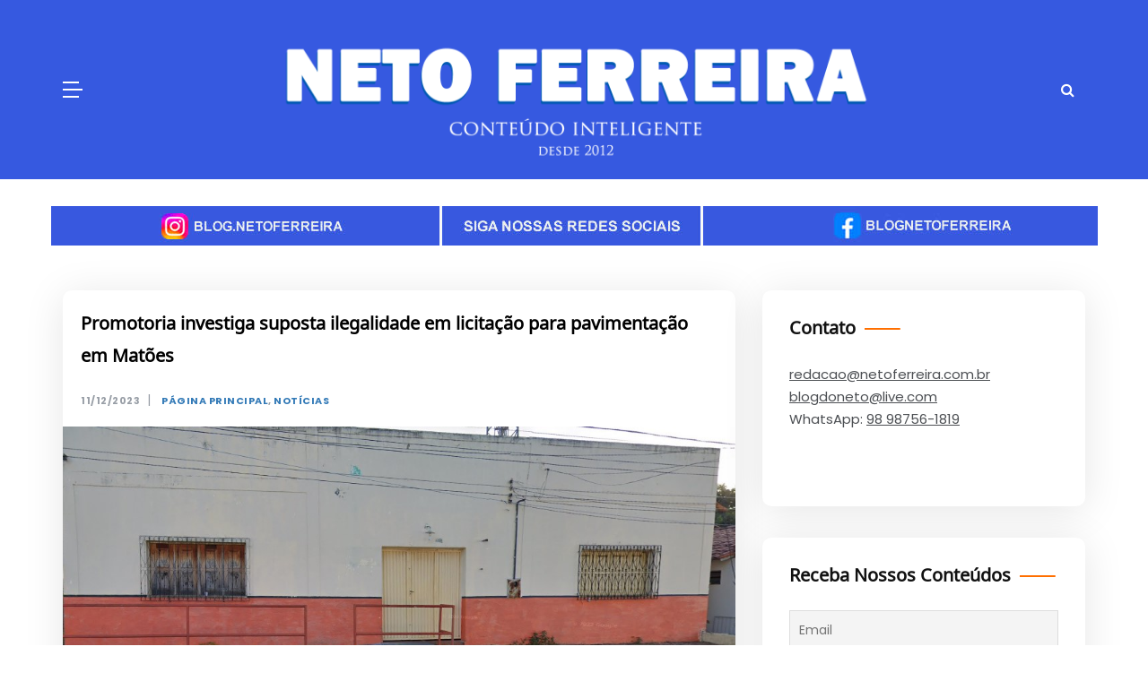

--- FILE ---
content_type: text/html; charset=UTF-8
request_url: https://www.netoferreira.com.br/promotoria-investiga-suposta-ilegalidade-em-licitacao-para-pavimentacao-em-matoes/
body_size: 15801
content:
<!doctype html>
<html lang="pt-BR">

<head>
	<meta charset="UTF-8">
	<meta name="viewport" content="width=device-width, initial-scale=1">
	<link rel="profile" href="https://gmpg.org/xfn/11">
	<title>Promotoria investiga suposta ilegalidade em licitação para pavimentação em Matões &#x2d; Neto Ferreira &#8211; Conteúdo Inteligente</title>

<!-- The SEO Framework por Sybre Waaijer -->
<meta name="robots" content="max-snippet:-1,max-image-preview:standard,max-video-preview:-1" />
<link rel="canonical" href="https://www.netoferreira.com.br/promotoria-investiga-suposta-ilegalidade-em-licitacao-para-pavimentacao-em-matoes/" />
<meta name="description" content="A Promotoria de Justi&ccedil;a de Mat&otilde;es instaurou inqu&eacute;rito para apurar supostas irregularidades em processo licitat&oacute;rio da Prefeitura da cidade." />
<meta property="og:type" content="article" />
<meta property="og:locale" content="pt_BR" />
<meta property="og:site_name" content="Neto Ferreira &#8211; Conteúdo Inteligente" />
<meta property="og:title" content="Promotoria investiga suposta ilegalidade em licitação para pavimentação em Matões" />
<meta property="og:description" content="A Promotoria de Justi&ccedil;a de Mat&otilde;es instaurou inqu&eacute;rito para apurar supostas irregularidades em processo licitat&oacute;rio da Prefeitura da cidade. As investiga&ccedil;&otilde;es est&atilde;o sob o comando do promotor Renato&#8230;" />
<meta property="og:url" content="https://www.netoferreira.com.br/promotoria-investiga-suposta-ilegalidade-em-licitacao-para-pavimentacao-em-matoes/" />
<meta property="og:image" content="https://www.netoferreira.com.br/wp-content/uploads/2023/12/Screenshot_16-1.jpg" />
<meta property="og:image:width" content="1000" />
<meta property="og:image:height" content="501" />
<meta property="article:published_time" content="2023-12-11T12:01:45+00:00" />
<meta property="article:modified_time" content="2023-12-11T12:01:52+00:00" />
<meta name="twitter:card" content="summary_large_image" />
<meta name="twitter:title" content="Promotoria investiga suposta ilegalidade em licitação para pavimentação em Matões" />
<meta name="twitter:description" content="A Promotoria de Justi&ccedil;a de Mat&otilde;es instaurou inqu&eacute;rito para apurar supostas irregularidades em processo licitat&oacute;rio da Prefeitura da cidade. As investiga&ccedil;&otilde;es est&atilde;o sob o comando do promotor Renato&#8230;" />
<meta name="twitter:image" content="https://www.netoferreira.com.br/wp-content/uploads/2023/12/Screenshot_16-1.jpg" />
<script type="application/ld+json">{"@context":"https://schema.org","@graph":[{"@type":"WebSite","@id":"https://www.netoferreira.com.br/#/schema/WebSite","url":"https://www.netoferreira.com.br/","name":"Neto Ferreira &#8211; Conteúdo Inteligente","inLanguage":"pt-BR","potentialAction":{"@type":"SearchAction","target":{"@type":"EntryPoint","urlTemplate":"https://www.netoferreira.com.br/search/{search_term_string}/"},"query-input":"required name=search_term_string"},"publisher":{"@type":"Organization","@id":"https://www.netoferreira.com.br/#/schema/Organization","name":"Neto Ferreira &#8211; Conteúdo Inteligente","url":"https://www.netoferreira.com.br/"}},{"@type":"WebPage","@id":"https://www.netoferreira.com.br/promotoria-investiga-suposta-ilegalidade-em-licitacao-para-pavimentacao-em-matoes/","url":"https://www.netoferreira.com.br/promotoria-investiga-suposta-ilegalidade-em-licitacao-para-pavimentacao-em-matoes/","name":"Promotoria investiga suposta ilegalidade em licitação para pavimentação em Matões &#x2d; Neto Ferreira &#8211; Conteúdo Inteligente","description":"A Promotoria de Justi&ccedil;a de Mat&otilde;es instaurou inqu&eacute;rito para apurar supostas irregularidades em processo licitat&oacute;rio da Prefeitura da cidade.","inLanguage":"pt-BR","isPartOf":{"@id":"https://www.netoferreira.com.br/#/schema/WebSite"},"breadcrumb":{"@type":"BreadcrumbList","@id":"https://www.netoferreira.com.br/#/schema/BreadcrumbList","itemListElement":[{"@type":"ListItem","position":1,"item":"https://www.netoferreira.com.br/","name":"Neto Ferreira &#8211; Conteúdo Inteligente"},{"@type":"ListItem","position":2,"item":"https://www.netoferreira.com.br/noticias/","name":"Categoria: Notícias"},{"@type":"ListItem","position":3,"name":"Promotoria investiga suposta ilegalidade em licitação para pavimentação em Matões"}]},"potentialAction":{"@type":"ReadAction","target":"https://www.netoferreira.com.br/promotoria-investiga-suposta-ilegalidade-em-licitacao-para-pavimentacao-em-matoes/"},"datePublished":"2023-12-11T12:01:45+00:00","dateModified":"2023-12-11T12:01:52+00:00","author":{"@type":"Person","@id":"https://www.netoferreira.com.br/#/schema/Person/411e61d625fb03a5826326ae53c692f3","name":"Thaissa Rabelo"}}]}</script>
<!-- / The SEO Framework por Sybre Waaijer | 16.51ms meta | 9.86ms boot -->

<link rel='dns-prefetch' href='//static.addtoany.com' />
<link rel='dns-prefetch' href='//fonts.googleapis.com' />
<link href='https://fonts.gstatic.com' crossorigin rel='preconnect' />
<link rel="alternate" type="application/rss+xml" title="Feed para Neto Ferreira - Conteúdo Inteligente &raquo;" href="https://www.netoferreira.com.br/feed/" />
<link rel="alternate" type="application/rss+xml" title="Feed de comentários para Neto Ferreira - Conteúdo Inteligente &raquo;" href="https://www.netoferreira.com.br/comments/feed/" />
<link rel="alternate" type="application/rss+xml" title="Feed de comentários para Neto Ferreira - Conteúdo Inteligente &raquo; Promotoria investiga suposta ilegalidade em licitação para pavimentação em Matões" href="https://www.netoferreira.com.br/promotoria-investiga-suposta-ilegalidade-em-licitacao-para-pavimentacao-em-matoes/feed/" />
<link rel="alternate" title="oEmbed (JSON)" type="application/json+oembed" href="https://www.netoferreira.com.br/wp-json/oembed/1.0/embed?url=https%3A%2F%2Fwww.netoferreira.com.br%2Fpromotoria-investiga-suposta-ilegalidade-em-licitacao-para-pavimentacao-em-matoes%2F" />
<link rel="alternate" title="oEmbed (XML)" type="text/xml+oembed" href="https://www.netoferreira.com.br/wp-json/oembed/1.0/embed?url=https%3A%2F%2Fwww.netoferreira.com.br%2Fpromotoria-investiga-suposta-ilegalidade-em-licitacao-para-pavimentacao-em-matoes%2F&#038;format=xml" />
<style id='wp-img-auto-sizes-contain-inline-css' type='text/css'>
img:is([sizes=auto i],[sizes^="auto," i]){contain-intrinsic-size:3000px 1500px}
/*# sourceURL=wp-img-auto-sizes-contain-inline-css */
</style>
<style id='wp-emoji-styles-inline-css' type='text/css'>

	img.wp-smiley, img.emoji {
		display: inline !important;
		border: none !important;
		box-shadow: none !important;
		height: 1em !important;
		width: 1em !important;
		margin: 0 0.07em !important;
		vertical-align: -0.1em !important;
		background: none !important;
		padding: 0 !important;
	}
/*# sourceURL=wp-emoji-styles-inline-css */
</style>
<style id='wp-block-library-inline-css' type='text/css'>
:root{--wp-block-synced-color:#7a00df;--wp-block-synced-color--rgb:122,0,223;--wp-bound-block-color:var(--wp-block-synced-color);--wp-editor-canvas-background:#ddd;--wp-admin-theme-color:#007cba;--wp-admin-theme-color--rgb:0,124,186;--wp-admin-theme-color-darker-10:#006ba1;--wp-admin-theme-color-darker-10--rgb:0,107,160.5;--wp-admin-theme-color-darker-20:#005a87;--wp-admin-theme-color-darker-20--rgb:0,90,135;--wp-admin-border-width-focus:2px}@media (min-resolution:192dpi){:root{--wp-admin-border-width-focus:1.5px}}.wp-element-button{cursor:pointer}:root .has-very-light-gray-background-color{background-color:#eee}:root .has-very-dark-gray-background-color{background-color:#313131}:root .has-very-light-gray-color{color:#eee}:root .has-very-dark-gray-color{color:#313131}:root .has-vivid-green-cyan-to-vivid-cyan-blue-gradient-background{background:linear-gradient(135deg,#00d084,#0693e3)}:root .has-purple-crush-gradient-background{background:linear-gradient(135deg,#34e2e4,#4721fb 50%,#ab1dfe)}:root .has-hazy-dawn-gradient-background{background:linear-gradient(135deg,#faaca8,#dad0ec)}:root .has-subdued-olive-gradient-background{background:linear-gradient(135deg,#fafae1,#67a671)}:root .has-atomic-cream-gradient-background{background:linear-gradient(135deg,#fdd79a,#004a59)}:root .has-nightshade-gradient-background{background:linear-gradient(135deg,#330968,#31cdcf)}:root .has-midnight-gradient-background{background:linear-gradient(135deg,#020381,#2874fc)}:root{--wp--preset--font-size--normal:16px;--wp--preset--font-size--huge:42px}.has-regular-font-size{font-size:1em}.has-larger-font-size{font-size:2.625em}.has-normal-font-size{font-size:var(--wp--preset--font-size--normal)}.has-huge-font-size{font-size:var(--wp--preset--font-size--huge)}.has-text-align-center{text-align:center}.has-text-align-left{text-align:left}.has-text-align-right{text-align:right}.has-fit-text{white-space:nowrap!important}#end-resizable-editor-section{display:none}.aligncenter{clear:both}.items-justified-left{justify-content:flex-start}.items-justified-center{justify-content:center}.items-justified-right{justify-content:flex-end}.items-justified-space-between{justify-content:space-between}.screen-reader-text{border:0;clip-path:inset(50%);height:1px;margin:-1px;overflow:hidden;padding:0;position:absolute;width:1px;word-wrap:normal!important}.screen-reader-text:focus{background-color:#ddd;clip-path:none;color:#444;display:block;font-size:1em;height:auto;left:5px;line-height:normal;padding:15px 23px 14px;text-decoration:none;top:5px;width:auto;z-index:100000}html :where(.has-border-color){border-style:solid}html :where([style*=border-top-color]){border-top-style:solid}html :where([style*=border-right-color]){border-right-style:solid}html :where([style*=border-bottom-color]){border-bottom-style:solid}html :where([style*=border-left-color]){border-left-style:solid}html :where([style*=border-width]){border-style:solid}html :where([style*=border-top-width]){border-top-style:solid}html :where([style*=border-right-width]){border-right-style:solid}html :where([style*=border-bottom-width]){border-bottom-style:solid}html :where([style*=border-left-width]){border-left-style:solid}html :where(img[class*=wp-image-]){height:auto;max-width:100%}:where(figure){margin:0 0 1em}html :where(.is-position-sticky){--wp-admin--admin-bar--position-offset:var(--wp-admin--admin-bar--height,0px)}@media screen and (max-width:600px){html :where(.is-position-sticky){--wp-admin--admin-bar--position-offset:0px}}

/*# sourceURL=wp-block-library-inline-css */
</style><style id='global-styles-inline-css' type='text/css'>
:root{--wp--preset--aspect-ratio--square: 1;--wp--preset--aspect-ratio--4-3: 4/3;--wp--preset--aspect-ratio--3-4: 3/4;--wp--preset--aspect-ratio--3-2: 3/2;--wp--preset--aspect-ratio--2-3: 2/3;--wp--preset--aspect-ratio--16-9: 16/9;--wp--preset--aspect-ratio--9-16: 9/16;--wp--preset--color--black: #000000;--wp--preset--color--cyan-bluish-gray: #abb8c3;--wp--preset--color--white: #ffffff;--wp--preset--color--pale-pink: #f78da7;--wp--preset--color--vivid-red: #cf2e2e;--wp--preset--color--luminous-vivid-orange: #ff6900;--wp--preset--color--luminous-vivid-amber: #fcb900;--wp--preset--color--light-green-cyan: #7bdcb5;--wp--preset--color--vivid-green-cyan: #00d084;--wp--preset--color--pale-cyan-blue: #8ed1fc;--wp--preset--color--vivid-cyan-blue: #0693e3;--wp--preset--color--vivid-purple: #9b51e0;--wp--preset--gradient--vivid-cyan-blue-to-vivid-purple: linear-gradient(135deg,rgb(6,147,227) 0%,rgb(155,81,224) 100%);--wp--preset--gradient--light-green-cyan-to-vivid-green-cyan: linear-gradient(135deg,rgb(122,220,180) 0%,rgb(0,208,130) 100%);--wp--preset--gradient--luminous-vivid-amber-to-luminous-vivid-orange: linear-gradient(135deg,rgb(252,185,0) 0%,rgb(255,105,0) 100%);--wp--preset--gradient--luminous-vivid-orange-to-vivid-red: linear-gradient(135deg,rgb(255,105,0) 0%,rgb(207,46,46) 100%);--wp--preset--gradient--very-light-gray-to-cyan-bluish-gray: linear-gradient(135deg,rgb(238,238,238) 0%,rgb(169,184,195) 100%);--wp--preset--gradient--cool-to-warm-spectrum: linear-gradient(135deg,rgb(74,234,220) 0%,rgb(151,120,209) 20%,rgb(207,42,186) 40%,rgb(238,44,130) 60%,rgb(251,105,98) 80%,rgb(254,248,76) 100%);--wp--preset--gradient--blush-light-purple: linear-gradient(135deg,rgb(255,206,236) 0%,rgb(152,150,240) 100%);--wp--preset--gradient--blush-bordeaux: linear-gradient(135deg,rgb(254,205,165) 0%,rgb(254,45,45) 50%,rgb(107,0,62) 100%);--wp--preset--gradient--luminous-dusk: linear-gradient(135deg,rgb(255,203,112) 0%,rgb(199,81,192) 50%,rgb(65,88,208) 100%);--wp--preset--gradient--pale-ocean: linear-gradient(135deg,rgb(255,245,203) 0%,rgb(182,227,212) 50%,rgb(51,167,181) 100%);--wp--preset--gradient--electric-grass: linear-gradient(135deg,rgb(202,248,128) 0%,rgb(113,206,126) 100%);--wp--preset--gradient--midnight: linear-gradient(135deg,rgb(2,3,129) 0%,rgb(40,116,252) 100%);--wp--preset--font-size--small: 16px;--wp--preset--font-size--medium: 20px;--wp--preset--font-size--large: 25px;--wp--preset--font-size--x-large: 42px;--wp--preset--font-size--larger: 35px;--wp--preset--font-family--noto-sans-khudawadi: Noto Sans Khudawadi;--wp--preset--spacing--20: 0.44rem;--wp--preset--spacing--30: 0.67rem;--wp--preset--spacing--40: 1rem;--wp--preset--spacing--50: 1.5rem;--wp--preset--spacing--60: 2.25rem;--wp--preset--spacing--70: 3.38rem;--wp--preset--spacing--80: 5.06rem;--wp--preset--shadow--natural: 6px 6px 9px rgba(0, 0, 0, 0.2);--wp--preset--shadow--deep: 12px 12px 50px rgba(0, 0, 0, 0.4);--wp--preset--shadow--sharp: 6px 6px 0px rgba(0, 0, 0, 0.2);--wp--preset--shadow--outlined: 6px 6px 0px -3px rgb(255, 255, 255), 6px 6px rgb(0, 0, 0);--wp--preset--shadow--crisp: 6px 6px 0px rgb(0, 0, 0);}:where(.is-layout-flex){gap: 0.5em;}:where(.is-layout-grid){gap: 0.5em;}body .is-layout-flex{display: flex;}.is-layout-flex{flex-wrap: wrap;align-items: center;}.is-layout-flex > :is(*, div){margin: 0;}body .is-layout-grid{display: grid;}.is-layout-grid > :is(*, div){margin: 0;}:where(.wp-block-columns.is-layout-flex){gap: 2em;}:where(.wp-block-columns.is-layout-grid){gap: 2em;}:where(.wp-block-post-template.is-layout-flex){gap: 1.25em;}:where(.wp-block-post-template.is-layout-grid){gap: 1.25em;}.has-black-color{color: var(--wp--preset--color--black) !important;}.has-cyan-bluish-gray-color{color: var(--wp--preset--color--cyan-bluish-gray) !important;}.has-white-color{color: var(--wp--preset--color--white) !important;}.has-pale-pink-color{color: var(--wp--preset--color--pale-pink) !important;}.has-vivid-red-color{color: var(--wp--preset--color--vivid-red) !important;}.has-luminous-vivid-orange-color{color: var(--wp--preset--color--luminous-vivid-orange) !important;}.has-luminous-vivid-amber-color{color: var(--wp--preset--color--luminous-vivid-amber) !important;}.has-light-green-cyan-color{color: var(--wp--preset--color--light-green-cyan) !important;}.has-vivid-green-cyan-color{color: var(--wp--preset--color--vivid-green-cyan) !important;}.has-pale-cyan-blue-color{color: var(--wp--preset--color--pale-cyan-blue) !important;}.has-vivid-cyan-blue-color{color: var(--wp--preset--color--vivid-cyan-blue) !important;}.has-vivid-purple-color{color: var(--wp--preset--color--vivid-purple) !important;}.has-black-background-color{background-color: var(--wp--preset--color--black) !important;}.has-cyan-bluish-gray-background-color{background-color: var(--wp--preset--color--cyan-bluish-gray) !important;}.has-white-background-color{background-color: var(--wp--preset--color--white) !important;}.has-pale-pink-background-color{background-color: var(--wp--preset--color--pale-pink) !important;}.has-vivid-red-background-color{background-color: var(--wp--preset--color--vivid-red) !important;}.has-luminous-vivid-orange-background-color{background-color: var(--wp--preset--color--luminous-vivid-orange) !important;}.has-luminous-vivid-amber-background-color{background-color: var(--wp--preset--color--luminous-vivid-amber) !important;}.has-light-green-cyan-background-color{background-color: var(--wp--preset--color--light-green-cyan) !important;}.has-vivid-green-cyan-background-color{background-color: var(--wp--preset--color--vivid-green-cyan) !important;}.has-pale-cyan-blue-background-color{background-color: var(--wp--preset--color--pale-cyan-blue) !important;}.has-vivid-cyan-blue-background-color{background-color: var(--wp--preset--color--vivid-cyan-blue) !important;}.has-vivid-purple-background-color{background-color: var(--wp--preset--color--vivid-purple) !important;}.has-black-border-color{border-color: var(--wp--preset--color--black) !important;}.has-cyan-bluish-gray-border-color{border-color: var(--wp--preset--color--cyan-bluish-gray) !important;}.has-white-border-color{border-color: var(--wp--preset--color--white) !important;}.has-pale-pink-border-color{border-color: var(--wp--preset--color--pale-pink) !important;}.has-vivid-red-border-color{border-color: var(--wp--preset--color--vivid-red) !important;}.has-luminous-vivid-orange-border-color{border-color: var(--wp--preset--color--luminous-vivid-orange) !important;}.has-luminous-vivid-amber-border-color{border-color: var(--wp--preset--color--luminous-vivid-amber) !important;}.has-light-green-cyan-border-color{border-color: var(--wp--preset--color--light-green-cyan) !important;}.has-vivid-green-cyan-border-color{border-color: var(--wp--preset--color--vivid-green-cyan) !important;}.has-pale-cyan-blue-border-color{border-color: var(--wp--preset--color--pale-cyan-blue) !important;}.has-vivid-cyan-blue-border-color{border-color: var(--wp--preset--color--vivid-cyan-blue) !important;}.has-vivid-purple-border-color{border-color: var(--wp--preset--color--vivid-purple) !important;}.has-vivid-cyan-blue-to-vivid-purple-gradient-background{background: var(--wp--preset--gradient--vivid-cyan-blue-to-vivid-purple) !important;}.has-light-green-cyan-to-vivid-green-cyan-gradient-background{background: var(--wp--preset--gradient--light-green-cyan-to-vivid-green-cyan) !important;}.has-luminous-vivid-amber-to-luminous-vivid-orange-gradient-background{background: var(--wp--preset--gradient--luminous-vivid-amber-to-luminous-vivid-orange) !important;}.has-luminous-vivid-orange-to-vivid-red-gradient-background{background: var(--wp--preset--gradient--luminous-vivid-orange-to-vivid-red) !important;}.has-very-light-gray-to-cyan-bluish-gray-gradient-background{background: var(--wp--preset--gradient--very-light-gray-to-cyan-bluish-gray) !important;}.has-cool-to-warm-spectrum-gradient-background{background: var(--wp--preset--gradient--cool-to-warm-spectrum) !important;}.has-blush-light-purple-gradient-background{background: var(--wp--preset--gradient--blush-light-purple) !important;}.has-blush-bordeaux-gradient-background{background: var(--wp--preset--gradient--blush-bordeaux) !important;}.has-luminous-dusk-gradient-background{background: var(--wp--preset--gradient--luminous-dusk) !important;}.has-pale-ocean-gradient-background{background: var(--wp--preset--gradient--pale-ocean) !important;}.has-electric-grass-gradient-background{background: var(--wp--preset--gradient--electric-grass) !important;}.has-midnight-gradient-background{background: var(--wp--preset--gradient--midnight) !important;}.has-small-font-size{font-size: var(--wp--preset--font-size--small) !important;}.has-medium-font-size{font-size: var(--wp--preset--font-size--medium) !important;}.has-large-font-size{font-size: var(--wp--preset--font-size--large) !important;}.has-x-large-font-size{font-size: var(--wp--preset--font-size--x-large) !important;}.has-noto-sans-khudawadi-font-family{font-family: var(--wp--preset--font-family--noto-sans-khudawadi) !important;}
/*# sourceURL=global-styles-inline-css */
</style>

<style id='classic-theme-styles-inline-css' type='text/css'>
/*! This file is auto-generated */
.wp-block-button__link{color:#fff;background-color:#32373c;border-radius:9999px;box-shadow:none;text-decoration:none;padding:calc(.667em + 2px) calc(1.333em + 2px);font-size:1.125em}.wp-block-file__button{background:#32373c;color:#fff;text-decoration:none}
/*# sourceURL=/wp-includes/css/classic-themes.min.css */
</style>
<link rel='stylesheet' id='polite-list-fonts-css' href='//fonts.googleapis.com/css?family=Poppins%3Aital%2Cwght%400%2C400%3B0%2C500%3B0%2C600%3B0%2C700%3B0%2C800%3B1%2C400&#038;display=swap&#038;ver=6.9' type='text/css' media='all' />
<link rel='stylesheet' id='polite-style-css' href='https://www.netoferreira.com.br/wp-content/themes/polite/style.css?ver=6.9' type='text/css' media='all' />
<style id='polite-style-inline-css' type='text/css'>

            body,
            .entry-content p{ 
                font-family:Poppins; 
            }

            #toTop,
            a.effect:before,
            .show-more,
            a.link-format,
            .comment-form #submit:hover, 
            .comment-form #submit:focus,
            .meta_bottom .post-share a:hover,
            .tabs-nav li:before,
            .post-slider-section .s-cat,
            .sidebar-3 .widget-title:after,
            .bottom-caption .slick-current .slider-items span,
            aarticle.format-status .post-content .post-format::after,
            article.format-chat .post-content .post-format::after, 
            article.format-link .post-content .post-format::after,
            article.format-standard .post-content .post-format::after, 
            article.format-image .post-content .post-format::after, 
            article.hentry.sticky .post-content .post-format::after, 
            article.format-video .post-content .post-format::after, 
            article.format-gallery .post-content .post-format::after, 
            article.format-audio .post-content .post-format::after, 
            article.format-quote .post-content .post-format::after{ 
                background-color: #f96c00; 
                border-color: #f96c00;
            }
            #author:active, 
            #email:active, 
            #url:active, 
            #comment:active, 
            #author:focus, 
            #email:focus, 
            #url:focus, 
            #comment:focus,
            #author:hover, 
            #email:hover, 
            #url:hover, 
            #comment:hover{
                border-color:#f96c00;
            }
            .post-cats > span i, 
            .post-cats > span a,
            .slide-wrap .caption .s-cat,
            .slide-wrap .caption span a:hover,
            .comment-form .logged-in-as a:last-child:hover, 
            .comment-form .logged-in-as a:last-child:focus,
            .main-header a:hover, 
            .main-header a:focus, 
            .main-header a:active,
            .top-menu > ul > li > a:hover,
            .main-menu ul li.current-menu-item > a, 
            .header-2 .main-menu > ul > li.current-menu-item > a,
            .main-menu ul li:hover > a,
            .post-navigation .nav-links a:hover, 
            .post-navigation .nav-links a:focus,
            .tabs-nav li.tab-active a, 
            .tabs-nav li.tab-active,
            .tabs-nav li.tab-active a, 
            .tabs-nav li.tab-active,
            ul.trail-items li a:hover span,
            .author-socials a:hover,
            .post-date a:focus, 
            .post-date a:hover,
            .post-excerpt a:hover, 
            .post-excerpt a:focus, 
            .content a:hover, 
            .content a:focus,
            .post-footer > span a:hover, 
            .post-footer > span a:focus,
            .widget a:hover, 
            .widget a:focus,
            .footer-menu li a:hover, 
            .footer-menu li a:focus,
            .footer-social-links a:hover,
            .footer-social-links a:focus,
            .site-footer a:hover, 
            .site-footer a:focus, .content-area p a{ 
                color : #f96c00; 
            }
            .header-1 .head_one .logo{ 
                max-width : 300px; 
            }
            .header-image:before { 
                background-color : #000000; 
            }
            .header-image:before { 
                opacity : 0.1; 
            }
            .header-1 .header-image .head_one { 
                min-height : 100px; 
            }
/*# sourceURL=polite-style-inline-css */
</style>
<link rel='stylesheet' id='polite-list-style-css' href='https://www.netoferreira.com.br/wp-content/themes/polite-list/style.css?ver=1.3.3' type='text/css' media='all' />
<link rel='stylesheet' id='polite-body-css' href='//fonts.googleapis.com/css?family=Muli:400,400i,500,600,700&#038;display=swap' type='text/css' media='all' />
<link rel='stylesheet' id='polite-heading-css' href='//fonts.googleapis.com/css?family=Prata&#038;display=swap' type='text/css' media='all' />
<link rel='stylesheet' id='polite-sign-css' href='//fonts.googleapis.com/css?family=Monsieur+La+Doulaise&#038;display=swap' type='text/css' media='all' />
<link rel='stylesheet' id='font-awesome-css' href='https://www.netoferreira.com.br/wp-content/themes/polite/css/font-awesome.min.css?ver=4.5.0' type='text/css' media='all' />
<link rel='stylesheet' id='grid-css-css' href='https://www.netoferreira.com.br/wp-content/themes/polite/css/grid.min.css?ver=4.5.0' type='text/css' media='all' />
<link rel='stylesheet' id='slick-css' href='https://www.netoferreira.com.br/wp-content/themes/polite/assets/css/slick.css?ver=4.5.0' type='text/css' media='all' />
<link rel='stylesheet' id='offcanvas-style-css' href='https://www.netoferreira.com.br/wp-content/themes/polite/assets/css/canvi.css?ver=4.5.0' type='text/css' media='all' />
<link rel='stylesheet' id='newsletter-css' href='https://www.netoferreira.com.br/wp-content/plugins/newsletter/style.css?ver=9.0.9' type='text/css' media='all' />
<link rel='stylesheet' id='wp-pagenavi-css' href='https://www.netoferreira.com.br/wp-content/plugins/wp-pagenavi/pagenavi-css.css?ver=2.70' type='text/css' media='all' />
<link rel='stylesheet' id='addtoany-css' href='https://www.netoferreira.com.br/wp-content/plugins/add-to-any/addtoany.min.css?ver=1.16' type='text/css' media='all' />
<script type="text/javascript" id="addtoany-core-js-before">
/* <![CDATA[ */
window.a2a_config=window.a2a_config||{};a2a_config.callbacks=[];a2a_config.overlays=[];a2a_config.templates={};a2a_localize = {
	Share: "Share",
	Save: "Save",
	Subscribe: "Subscribe",
	Email: "Email",
	Bookmark: "Bookmark",
	ShowAll: "Show all",
	ShowLess: "Show less",
	FindServices: "Find service(s)",
	FindAnyServiceToAddTo: "Instantly find any service to add to",
	PoweredBy: "Powered by",
	ShareViaEmail: "Share via email",
	SubscribeViaEmail: "Subscribe via email",
	BookmarkInYourBrowser: "Bookmark in your browser",
	BookmarkInstructions: "Press Ctrl+D or \u2318+D to bookmark this page",
	AddToYourFavorites: "Add to your favorites",
	SendFromWebOrProgram: "Send from any email address or email program",
	EmailProgram: "Email program",
	More: "More&#8230;",
	ThanksForSharing: "Thanks for sharing!",
	ThanksForFollowing: "Thanks for following!"
};


//# sourceURL=addtoany-core-js-before
/* ]]> */
</script>
<script type="text/javascript" defer src="https://static.addtoany.com/menu/page.js" id="addtoany-core-js"></script>
<script type="text/javascript" src="https://www.netoferreira.com.br/wp-includes/js/jquery/jquery.min.js?ver=3.7.1" id="jquery-core-js"></script>
<script type="text/javascript" src="https://www.netoferreira.com.br/wp-includes/js/jquery/jquery-migrate.min.js?ver=3.4.1" id="jquery-migrate-js"></script>
<script type="text/javascript" defer src="https://www.netoferreira.com.br/wp-content/plugins/add-to-any/addtoany.min.js?ver=1.1" id="addtoany-jquery-js"></script>
<link rel="https://api.w.org/" href="https://www.netoferreira.com.br/wp-json/" /><link rel="alternate" title="JSON" type="application/json" href="https://www.netoferreira.com.br/wp-json/wp/v2/posts/248524" /><link rel="EditURI" type="application/rsd+xml" title="RSD" href="https://www.netoferreira.com.br/xmlrpc.php?rsd" />
<link rel="pingback" href="https://www.netoferreira.com.br/xmlrpc.php">		<style type="text/css">
					.site-title,
			.site-description {
				position: absolute;
				clip: rect(1px, 1px, 1px, 1px);
			}
				</style>
		<?php if(function_exists( 'wp_bannerize' ))
	wp_bannerize( 'no_html_wrap=1&random=1&limit=1' ); ?>



		<style type="text/css" id="wp-custom-css">
			/* ZERA COMPLETAMENTE AS FAIXAS DO HEADER POLITE */
.header-1 .top-bar-area,
.header-1 .head_one,
.header-1 .menu-area,
.header-1 .main-header {
    background: transparent !important;
    border: none !important;
    box-shadow: none !important;
}

/* REMOVE ALTURA FORÇADA */
.header-1 .top-bar-area,
.header-1 .head_one {
    height: 0 !important;
    min-height: 0 !important;
    padding: 0 !important;
    margin: 0 !important;
    overflow: hidden !important;
}

/* REMOVE ESPAÇAMENTOS INTERNOS QUE CRIAM A FAIXA GROSSA */
.header-1 .menu-area,
.header-1 .main-header {
    padding-top: 0 !important;
    padding-bottom: 0 !important;
}

/* GARANTE QUE NADA CRIE LINHAS FANTASMAS */
.header-1 *,
.header-1 *::before,
.header-1 *::after {
    background-image: none !important;
    box-shadow: none !important;
}

/* FORÇA HEADER LIMPO EM TODAS AS PÁGINAS */
body:not(.home) .header-1 .top-bar-area,
body:not(.home) .header-1 .head_one,
body:not(.home) .header-1 .menu-area,
body:not(.home) .header-1 .main-header {
    background: transparent !important;
    border: none !important;
    box-shadow: none !important;
}

/* REMOVE ALTURA FORÇADA NAS INTERNAS */
body:not(.home) .header-1 .top-bar-area,
body:not(.home) .header-1 .head_one {
    height: 0 !important;
    min-height: 0 !important;
    padding: 0 !important;
    margin: 0 !important;
    overflow: hidden !important;
}

/* REMOVE ESPAÇAMENTO QUE CRIA A FAIXA GROSSA */
body:not(.home) .header-1 .menu-area,
body:not(.home) .header-1 .main-header {
    padding-top: 0 !important;
    padding-bottom: 0 !important;
}

/* ===== AJUSTE DO HEADER SOMENTE NAS PÁGINAS DE EDITORIAS ===== */

/* ZERA COMPLETAMENTE AS FAIXAS DO HEADER NAS EDITORIAS */
body.archive .header-1 .top-bar-area,
body.archive .header-1 .head_one,
body.archive .header-1 .menu-area,
body.archive .header-1 .main-header,
body.category .header-1 .top-bar-area,
body.category .header-1 .head_one,
body.category .header-1 .menu-area,
body.category .header-1 .main-header {
    background: transparent !important;
    border: none !important;
    box-shadow: none !important;
}

/* REMOVE ALTURA FORÇADA NAS EDITORIAS */
body.archive .header-1 .top-bar-area,
body.archive .header-1 .head_one,
body.category .header-1 .top-bar-area,
body.category .header-1 .head_one {
    height: 0 !important;
    min-height: 0 !important;
    padding: 0 !important;
    margin: 0 !important;
    overflow: hidden !important;
}

/* REMOVE ESPAÇAMENTOS QUE CRIAM A FAIXA GROSSA */
body.archive .header-1 .menu-area,
body.archive .header-1 .main-header,
body.category .header-1 .menu-area,
body.category .header-1 .main-header {
    padding-top: 0 !important;
    padding-bottom: 0 !important;
}

/* REMOVE LINHAS E SOMBRAS SOMENTE NAS EDITORIAS */
body.archive .header-1 *,
body.archive .header-1 *::before,
body.archive .header-1 *::after,
body.category .header-1 *,
body.category .header-1 *::before,
body.category .header-1 *::after {
    background-image: none !important;
    box-shadow: none !important;
}

/* ===== AJUSTE DO HEADER NAS EDITORIAS E TAGS ===== */

/* ZERA COMPLETAMENTE AS FAIXAS DO HEADER */
body.archive .header-1 .top-bar-area,
body.archive .header-1 .head_one,
body.archive .header-1 .menu-area,
body.archive .header-1 .main-header,

body.category .header-1 .top-bar-area,
body.category .header-1 .head_one,
body.category .header-1 .menu-area,
body.category .header-1 .main-header,

body.tag .header-1 .top-bar-area,
body.tag .header-1 .head_one,
body.tag .header-1 .menu-area,
body.tag .header-1 .main-header {
    background: transparent !important;
    border: none !important;
    box-shadow: none !important;
}

/* REMOVE ALTURA FORÇADA (FAIXA GROSSA) */
body.archive .header-1 .top-bar-area,
body.archive .header-1 .head_one,

body.category .header-1 .top-bar-area,
body.category .header-1 .head_one,

body.tag .header-1 .top-bar-area,
body.tag .header-1 .head_one {
    height: 0 !important;
    min-height: 0 !important;
    padding: 0 !important;
    margin: 0 !important;
    overflow: hidden !important;
}

/* REMOVE ESPAÇAMENTOS DO MENU */
body.archive .header-1 .menu-area,
body.archive .header-1 .main-header,

body.category .header-1 .menu-area,
body.category .header-1 .main-header,

body.tag .header-1 .menu-area,
body.tag .header-1 .main-header {
    padding-top: 0 !important;
    padding-bottom: 0 !important;
}

/* REMOVE LINHAS, SOMBRAS E PSEUDO-ELEMENTOS */
body.archive .header-1 *,
body.archive .header-1 *::before,
body.archive .header-1 *::after,

body.category .header-1 *,
body.category .header-1 *::before,
body.category .header-1 *::after,

body.tag .header-1 *,
body.tag .header-1 *::before,
body.tag .header-1 *::after {
    background-image: none !important;
    box-shadow: none !important;
}

		</style>
			<!-- Fonts Plugin CSS - https://fontsplugin.com/ -->
	<style>
		/* Cached: January 25, 2026 at 3:34am */
/* khudawadi */
@font-face {
  font-family: 'Noto Sans Khudawadi';
  font-style: normal;
  font-weight: 400;
  font-display: swap;
  src: url(https://fonts.gstatic.com/s/notosanskhudawadi/v23/fdNi9t6ZsWBZ2k5ltHN73zZ5hc8HANlHEkptVGXz.woff2) format('woff2');
  unicode-range: U+0964-0965, U+200C-200D, U+25CC, U+A830-A839, U+112B0-112FF;
}
/* latin-ext */
@font-face {
  font-family: 'Noto Sans Khudawadi';
  font-style: normal;
  font-weight: 400;
  font-display: swap;
  src: url(https://fonts.gstatic.com/s/notosanskhudawadi/v23/fdNi9t6ZsWBZ2k5ltHN73zZ5hc8HANlHEj1tVGXz.woff2) format('woff2');
  unicode-range: U+0100-02BA, U+02BD-02C5, U+02C7-02CC, U+02CE-02D7, U+02DD-02FF, U+0304, U+0308, U+0329, U+1D00-1DBF, U+1E00-1E9F, U+1EF2-1EFF, U+2020, U+20A0-20AB, U+20AD-20C0, U+2113, U+2C60-2C7F, U+A720-A7FF;
}
/* latin */
@font-face {
  font-family: 'Noto Sans Khudawadi';
  font-style: normal;
  font-weight: 400;
  font-display: swap;
  src: url(https://fonts.gstatic.com/s/notosanskhudawadi/v23/fdNi9t6ZsWBZ2k5ltHN73zZ5hc8HANlHEjNtVA.woff2) format('woff2');
  unicode-range: U+0000-00FF, U+0131, U+0152-0153, U+02BB-02BC, U+02C6, U+02DA, U+02DC, U+0304, U+0308, U+0329, U+2000-206F, U+20AC, U+2122, U+2191, U+2193, U+2212, U+2215, U+FEFF, U+FFFD;
}

:root {
--font-headings: Noto Sans Khudawadi;
}
#site-title, .site-title, #site-title a, .site-title a, .entry-title, .entry-title a, h1, h2, h3, h4, h5, h6, .widget-title, .elementor-heading-title {
font-family: "Noto Sans Khudawadi";
 }
	</style>
	<!-- Fonts Plugin CSS -->
		
	<meta name="facebook-domain-verification" content="4xjlvlk2dfxdksf3o9exps93grg7cr" />
	
<link rel='stylesheet' id='wpBannerizeStyleDefault.css-css' href='https://www.netoferreira.com.br/wp-content/plugins/wp-bannerize/css/wpBannerizeStyleDefault.css?ver=6.9' type='text/css' media='all' />
</head>
	

<body class="wp-singular post-template-default single single-post postid-248524 single-format-standard wp-embed-responsive wp-theme-polite wp-child-theme-polite-list at-sticky-sidebar single-right-sidebar right-sidebar one-column">
<!-- BANNER SIMPLES -->

<div id="publicidade" style="background:#3659E0 !important; text-align:center;">

<a href="https://www.netoferreira.com.br/" rel="noopener noreferrer"><img style="max-width:100%" src="https://www.netoferreira.com.br/wp-content/uploads/2023/03/01logomarca001_whitedesde-02.png"></a>

</div>
<div id="page" class="site ">
	<a class="skip-link screen-reader-text" href="#content">Skip to content</a>

	<div class="myCanvasNav canvi-navbar">
	<div class="canvi-user-info">
	    <div class="canvi-user-info__data">
	        <span class="canvi-user-info__title">Neto Ferreira &#8211; Conteúdo Inteligente</span>
	        <div class="canvi-user-info__close closebtn"></div>
	    </div>
	</div>
		
	<div class="default-widgets">
		
		<div class="widget widget_categories">
			<h2 class="widget-title">Categorias</h2>
			<ul>
					<li class="cat-item cat-item-1"><a href="https://www.netoferreira.com.br/noticias/">Notícias</a> (31.104)
</li>
	<li class="cat-item cat-item-1435"><a href="https://www.netoferreira.com.br/politica/">Política</a> (2.170)
</li>
	<li class="cat-item cat-item-56"><a href="https://www.netoferreira.com.br/maranhao/">Maranhão</a> (1.048)
</li>
	<li class="cat-item cat-item-77"><a href="https://www.netoferreira.com.br/judiciario/">Judiciário</a> (1.033)
</li>
	<li class="cat-item cat-item-37"><a href="https://www.netoferreira.com.br/cidade/">Cidade</a> (464)
</li>
	<li class="cat-item cat-item-60"><a href="https://www.netoferreira.com.br/brasil/">Brasil</a> (277)
</li>
	<li class="cat-item cat-item-1365"><a href="https://www.netoferreira.com.br/geral/">Geral</a> (236)
</li>
	<li class="cat-item cat-item-1525"><a href="https://www.netoferreira.com.br/educacao/">Educação</a> (164)
</li>
	<li class="cat-item cat-item-2511"><a href="https://www.netoferreira.com.br/entretenimento/">Entretenimento</a> (153)
</li>
	<li class="cat-item cat-item-251"><a href="https://www.netoferreira.com.br/artigo/">Artigo</a> (136)
</li>
			</ul>
		</div>
	</div>
	</div>
<div class="js-canvi-content canvi-content">
<header class="header-1">
					<section class="top-bar-area">
				<div class="container">
											<nav id="top-nav" class="left-side">
	                        <div class="top-menu">
	    						<ul></ul>
							</div>
						</nav><!-- .top-nav -->
										
									</div>
			</section>
					
		<section class="main-header " style="background-image:url(); background-size: cover; background-position: center; background-repeat: no-repeat;">
		<div class="head_one clearfix">
			
	</div>
	<div class="menu-area">
		<div class="container">					
			<nav id="site-navigation">
									<button class="js-canvi-open-button--left mobile-menu"><span></span></button>
													<div class="search-wrapper">					
						<div class="search-box">
							<a href="javascript:void(0);" class="s_click"><i class="fa fa-search first_click" aria-hidden="true" style="display: block;"></i></a>
							<a href="javascript:void(0);" class="s_click"><i class="fa fa-times second_click" aria-hidden="true" style="display: none;"></i></a>
						</div>
						<div class="search-box-text">
														<form role="search" method="get" class="search-form" action="https://www.netoferreira.com.br/">
								<label>
									<span class="screen-reader-text">Pesquisar por:</span>
									<input type="search" class="search-field" placeholder="Buscar &hellip;" value="" name="s" />
								</label>
								<input type="submit" class="search-submit" value="Buscar" />
							</form>
							
							
						</div>				
					</div>
				
				<button class="bar-menu">
											<span></span>
									</button>
				<div class="main-menu menu-caret">
					<ul id="primary-menu"></ul>
				</div>
			</nav><!-- #site-navigation -->
		</div>
	</div>
</setion><!-- #masthead -->
</header>


<div align="center">
<img name="barra_redes_sociais" style="max-width: 100%;" src="https://www.netoferreira.com.br/wp-content/uploads/2024/09/barra_redes_sociais.jpg" width="1167" height="44" id="barra_redes_sociais" usemap="#m_barra_redes_sociais" alt="" /><map name="m_barra_redes_sociais" id="m_barra_redes_sociais">
<area shape="poly" coords="859,3,1079,3,1079,40,859,40,859,3" href="https://www.facebook.com/blognetoferreira" target="_blank" alt="" />
<area shape="poly" coords="112,4,336,4,336,41,112,41,112,4" href="https://www.instagram.com/blog.netoferreira/" target="_blank" alt="" />
</map>
</div>	
	
	     <section id="content" class="site-content posts-container">
    <div class="container">
        <div class="row">
			<div class="breadcrumbs-wrap">
				 
			</div>
			<div id="primary" class="col-md-8 content-area">
				<main id="main" class="site-main">
					<article id="post-248524" class="post-248524 post type-post status-publish format-standard has-post-thumbnail hentry category-noticias">
    <div class="post-wrap">
        			
            <div class="post-thumbnail">
                <img width="1000" height="501" src="https://www.netoferreira.com.br/wp-content/uploads/2023/12/Screenshot_16-1.jpg" class="attachment-full size-full wp-post-image" alt="" decoding="async" fetchpriority="high" srcset="https://www.netoferreira.com.br/wp-content/uploads/2023/12/Screenshot_16-1.jpg 1000w, https://www.netoferreira.com.br/wp-content/uploads/2023/12/Screenshot_16-1-300x150.jpg 300w, https://www.netoferreira.com.br/wp-content/uploads/2023/12/Screenshot_16-1-768x385.jpg 768w" sizes="(max-width: 1000px) 100vw, 1000px" />            </div><!-- .post-thumbnail -->

                
		
		
		<h1 class="post-title entry-title">Promotoria investiga suposta ilegalidade em licitação para pavimentação em Matões</h1>		
		
		
		             <div class="entry-meta">
        		<span class="posted-on"><a href="https://www.netoferreira.com.br/promotoria-investiga-suposta-ilegalidade-em-licitacao-para-pavimentacao-em-matoes/" rel="bookmark"><time class="entry-date published" datetime="2023-12-11T09:01:45-03:00">11/12/2023</time><time class="updated" datetime="2023-12-11T09:01:52-03:00">11/12/2023</time></a></span>&nbsp;&nbsp;|&nbsp;&nbsp;
				 
				 <span><a href="/">PÁGINA PRINCIPAL</a>, <span class="cat-links"><a href="https://www.netoferreira.com.br/noticias/" rel="category tag">Notícias</a></span></span>
        	</div><!-- .entry-meta -->
				
		
		<div class="content post-excerpt entry-content clearfix">
                <div class="addtoany_share_save_container addtoany_content addtoany_content_top"><div class="a2a_kit a2a_kit_size_22 addtoany_list" data-a2a-url="https://www.netoferreira.com.br/promotoria-investiga-suposta-ilegalidade-em-licitacao-para-pavimentacao-em-matoes/" data-a2a-title="Promotoria investiga suposta ilegalidade em licitação para pavimentação em Matões"><a class="a2a_button_whatsapp" href="https://www.addtoany.com/add_to/whatsapp?linkurl=https%3A%2F%2Fwww.netoferreira.com.br%2Fpromotoria-investiga-suposta-ilegalidade-em-licitacao-para-pavimentacao-em-matoes%2F&amp;linkname=Promotoria%20investiga%20suposta%20ilegalidade%20em%20licita%C3%A7%C3%A3o%20para%20pavimenta%C3%A7%C3%A3o%20em%20Mat%C3%B5es" title="WhatsApp" rel="nofollow noopener" target="_blank"></a><a class="a2a_button_facebook" href="https://www.addtoany.com/add_to/facebook?linkurl=https%3A%2F%2Fwww.netoferreira.com.br%2Fpromotoria-investiga-suposta-ilegalidade-em-licitacao-para-pavimentacao-em-matoes%2F&amp;linkname=Promotoria%20investiga%20suposta%20ilegalidade%20em%20licita%C3%A7%C3%A3o%20para%20pavimenta%C3%A7%C3%A3o%20em%20Mat%C3%B5es" title="Facebook" rel="nofollow noopener" target="_blank"></a><a class="a2a_button_twitter" href="https://www.addtoany.com/add_to/twitter?linkurl=https%3A%2F%2Fwww.netoferreira.com.br%2Fpromotoria-investiga-suposta-ilegalidade-em-licitacao-para-pavimentacao-em-matoes%2F&amp;linkname=Promotoria%20investiga%20suposta%20ilegalidade%20em%20licita%C3%A7%C3%A3o%20para%20pavimenta%C3%A7%C3%A3o%20em%20Mat%C3%B5es" title="Twitter" rel="nofollow noopener" target="_blank"></a><a class="a2a_button_telegram" href="https://www.addtoany.com/add_to/telegram?linkurl=https%3A%2F%2Fwww.netoferreira.com.br%2Fpromotoria-investiga-suposta-ilegalidade-em-licitacao-para-pavimentacao-em-matoes%2F&amp;linkname=Promotoria%20investiga%20suposta%20ilegalidade%20em%20licita%C3%A7%C3%A3o%20para%20pavimenta%C3%A7%C3%A3o%20em%20Mat%C3%B5es" title="Telegram" rel="nofollow noopener" target="_blank"></a><a class="a2a_button_copy_link" href="https://www.addtoany.com/add_to/copy_link?linkurl=https%3A%2F%2Fwww.netoferreira.com.br%2Fpromotoria-investiga-suposta-ilegalidade-em-licitacao-para-pavimentacao-em-matoes%2F&amp;linkname=Promotoria%20investiga%20suposta%20ilegalidade%20em%20licita%C3%A7%C3%A3o%20para%20pavimenta%C3%A7%C3%A3o%20em%20Mat%C3%B5es" title="Copy Link" rel="nofollow noopener" target="_blank"></a><a class="a2a_dd addtoany_share_save addtoany_share" href="https://www.addtoany.com/share"></a></div></div><p>A Promotoria de Justiça de Matões instaurou inquérito para apurar supostas irregularidades em processo licitatório da Prefeitura da cidade. </p>
<p>As investigações estão sob o comando do promotor Renato Ighor Viturino Aragão. </p>
<p>Segundo as informações, denúncias relataram que no ano de 2023 o Município de Matões realizou licitação para a realização de serviço de pavimentação asfáltica nas vias urbanas e durante o processo a Comissão Permanente de Licitação não teria seguido o trâmite legal para a lisura do certame.</p>
<p>O denunciante diz ainda que não houve transparência informando sobre a data da abertura das propostas e nem foi concedido aos participantes da licitação o prazo para apresentação de recursos;</p>
<p>Com base nos relatos, o promotor decidiu apurar o caso após evidências de fraude em licitação promovendo a necessária coleta de informações, depoimento, certidões, perícias e demais diligências para posterior instauração da ação civil/penal ou arquivamento, se for o caso.</p>
<p>Renato Aragão encaminhou um ofício à Assessoria Técnica Regional requerendo informações sobre a análise dos autos do procedimento licitatório em questão.</p>
<!-- GOOGLE ADSENSE - ABAIXO DA MATÉRIA -->

<div style="float:left; clear:left; width:100%; margin:10px 0px 10px 0px;"><center><script type="text/javascript"><!--
google_ad_client = "ca-pub-6637269439176091";
/* Ricardo Santos 300x250 */
google_ad_slot = "2919059956";
google_ad_width = 300;
google_ad_height = 250;
//-->
</script>
<script type="text/javascript"
src="http://pagead2.googlesyndication.com/pagead/show_ads.js">
</script></center></div>            </div><!-- .entry-content -->
            <footer class="post-footer entry-footer">
                        <div class="meta_bottom">
            <div class="post-share">
                <a target="_blank" href="https://www.facebook.com/sharer/sharer.php?u=https://www.netoferreira.com.br/promotoria-investiga-suposta-ilegalidade-em-licitacao-para-pavimentacao-em-matoes/"><i class="fa fa-facebook"></i></a>
                <a target="_blank" href="http://twitter.com/share?text=Promotoria%20investiga%20suposta%20ilegalidade%20em%20licitação%20para%20pavimentação%20em%20Matões&#038;url=https://www.netoferreira.com.br/promotoria-investiga-suposta-ilegalidade-em-licitacao-para-pavimentacao-em-matoes/"><i
                            class="fa fa-twitter"></i></a>
                <a target="_blank" href="http://pinterest.com/pin/create/button/?url=https://www.netoferreira.com.br/promotoria-investiga-suposta-ilegalidade-em-licitacao-para-pavimentacao-em-matoes/&#038;media=https://www.netoferreira.com.br/wp-content/uploads/2023/12/Screenshot_16-1.jpg&#038;description=Promotoria%20investiga%20suposta%20ilegalidade%20em%20licitação%20para%20pavimentação%20em%20Matões"><i
                            class="fa fa-pinterest"></i></a>
                <a target="_blank" href="http://www.linkedin.com/shareArticle?mini=true&#038;title=Promotoria%20investiga%20suposta%20ilegalidade%20em%20licitação%20para%20pavimentação%20em%20Matões&#038;url=https://www.netoferreira.com.br/promotoria-investiga-suposta-ilegalidade-em-licitacao-para-pavimentacao-em-matoes/"><i class="fa fa-linkedin"></i></a>
            </div>
        </div>
                    </footer><!-- .entry-footer -->
            
	<nav class="navigation post-navigation" aria-label="Posts">
		<h2 class="screen-reader-text">Navegação de Post</h2>
		<div class="nav-links"><div class="nav-previous"><a href="https://www.netoferreira.com.br/ministros-do-stf-entram-em-campanha-para-garantir-votos-para-flavio-dino-no-senado/" rel="prev">Ministros do STF entram em campanha para garantir votos para Flávio Dino no Senado</a></div><div class="nav-next"><a href="https://www.netoferreira.com.br/dino-ve-disputa-por-espolio-politico-no-maranhao-apos-indicacao-para-stf/" rel="next">Dino vê disputa por espólio político no Maranhão após indicação para STF</a></div></div>
	</nav>		
		
		
    </div>
</article><!-- #post-248524 -->
<div id="comments" class="comments-area">

		<div id="respond" class="comment-respond">
		<h3 id="reply-title" class="comment-reply-title">Deixe um comentário <small><a rel="nofollow" id="cancel-comment-reply-link" href="/promotoria-investiga-suposta-ilegalidade-em-licitacao-para-pavimentacao-em-matoes/#respond" style="display:none;">Cancelar resposta</a></small></h3><form action="https://www.netoferreira.com.br/wp-comments-post.php" method="post" id="commentform" class="comment-form"><p class="comment-notes"><span id="email-notes">O seu endereço de e-mail não será publicado.</span> <span class="required-field-message">Campos obrigatórios são marcados com <span class="required">*</span></span></p><p class="comment-form-comment"><label for="comment">Comentário <span class="required">*</span></label> <textarea id="comment" name="comment" cols="45" rows="8" maxlength="65525" required></textarea></p><p class="comment-form-author"><label for="author">Nome <span class="required">*</span></label> <input id="author" name="author" type="text" value="" size="30" maxlength="245" autocomplete="name" required /></p>
<p class="comment-form-email"><label for="email">E-mail <span class="required">*</span></label> <input id="email" name="email" type="email" value="" size="30" maxlength="100" aria-describedby="email-notes" autocomplete="email" required /></p>
<p class="comment-form-url"><label for="url">Site</label> <input id="url" name="url" type="url" value="" size="30" maxlength="200" autocomplete="url" /></p>
<p class="form-submit"><input name="submit" type="submit" id="submit" class="submit" value="Publicar comentário" /> <input type='hidden' name='comment_post_ID' value='248524' id='comment_post_ID' />
<input type='hidden' name='comment_parent' id='comment_parent' value='0' />
</p><p style="display: none;"><input type="hidden" id="akismet_comment_nonce" name="akismet_comment_nonce" value="104bdfdb32" /></p><p style="display: none !important;" class="akismet-fields-container" data-prefix="ak_"><label>&#916;<textarea name="ak_hp_textarea" cols="45" rows="8" maxlength="100"></textarea></label><input type="hidden" id="ak_js_1" name="ak_js" value="223"/><script>document.getElementById( "ak_js_1" ).setAttribute( "value", ( new Date() ).getTime() );</script></p></form>	</div><!-- #respond -->
	
</div><!-- #comments -->
				</main><!-- #main -->
			</div><!-- #primary -->
			<aside id="secondary" class="col-md-4 widget-area side-right sidebar-3">
	<div class="sidebar-area">
		<section id="text-2" class="widget widget_text"><h2 class="widget-title">Contato</h2>			<div class="textwidget"><p><a href="mailto:redacao@netoferreira.com.br">redacao@netoferreira.com.br</a><br />
<a href="mailto:blogdoneto@live.com">blogdoneto@live.com</a><br />
WhatsApp: <a href="https://wa.me/5598987561819">98 98756-1819</a></p>
<p>&nbsp;</p>
</div>
		</section><section id="newsletterwidgetminimal-2" class="widget widget_newsletterwidgetminimal"><h2 class="widget-title">Receba nossos conteúdos</h2><div class="tnp tnp-widget-minimal"><form class="tnp-form" action="https://www.netoferreira.com.br/wp-admin/admin-ajax.php?action=tnp&na=s" method="post"><input type="hidden" name="nr" value="widget-minimal"/><input class="tnp-email" type="email" required name="ne" value="" placeholder="Email" aria-label="Email"><input class="tnp-submit" type="submit" value="Cadastrar E-mail"></form></div></section><section id="media_image-6" class="widget widget_media_image"><h2 class="widget-title">Publicidade</h2><img width="300" height="300" src="https://www.netoferreira.com.br/wp-content/uploads/2025/11/300X300.gif" class="image wp-image-265465  attachment-full size-full" alt="" style="max-width: 100%; height: auto;" title="Publicidade" decoding="async" loading="lazy" /></section><section id="media_image-2" class="widget widget_media_image"><img width="300" height="300" src="https://www.netoferreira.com.br/wp-content/uploads/2023/03/unineuron-300x300.jpeg" class="image wp-image-238700  attachment-medium size-medium" alt="" style="max-width: 100%; height: auto;" decoding="async" loading="lazy" srcset="https://www.netoferreira.com.br/wp-content/uploads/2023/03/unineuron-300x300.jpeg 300w, https://www.netoferreira.com.br/wp-content/uploads/2023/03/unineuron-1024x1024.jpeg 1024w, https://www.netoferreira.com.br/wp-content/uploads/2023/03/unineuron-150x150.jpeg 150w, https://www.netoferreira.com.br/wp-content/uploads/2023/03/unineuron-768x768.jpeg 768w, https://www.netoferreira.com.br/wp-content/uploads/2023/03/unineuron-800x800.jpeg 800w, https://www.netoferreira.com.br/wp-content/uploads/2023/03/unineuron.jpeg 1080w" sizes="auto, (max-width: 300px) 100vw, 300px" /></section><section id="media_image-3" class="widget widget_media_image"><img width="300" height="230" src="https://www.netoferreira.com.br/wp-content/uploads/2023/03/observa-slz.jpg" class="image wp-image-238698  attachment-full size-full" alt="" style="max-width: 100%; height: auto;" decoding="async" loading="lazy" /></section><section id="media_image-4" class="widget widget_media_image"><img width="300" height="237" src="https://www.netoferreira.com.br/wp-content/uploads/2023/03/nova-clinica-300x237.jpg" class="image wp-image-238697  attachment-medium size-medium" alt="" style="max-width: 100%; height: auto;" decoding="async" loading="lazy" srcset="https://www.netoferreira.com.br/wp-content/uploads/2023/03/nova-clinica-300x237.jpg 300w, https://www.netoferreira.com.br/wp-content/uploads/2023/03/nova-clinica.jpg 740w" sizes="auto, (max-width: 300px) 100vw, 300px" /></section><section id="custom_html-2" class="widget_text widget widget_custom_html"><div class="textwidget custom-html-widget"><!-- BANNER SIMPLES -->

<div id="publicidade" style="background:#ffffff !important; text-align:center;">

<a href="#" target="_blank" rel="noopener noreferrer"><img style="max-width:100%" src="https://www.netoferreira.com.br/wp-content/uploads/2023/03/DELIVERY-TERRA-NORDESTE.gif"></a>

</div>
</div></section><section id="media_image-5" class="widget widget_media_image"><img width="300" height="169" src="https://www.netoferreira.com.br/wp-content/uploads/2023/03/sandra-mara-300x169.jpeg" class="image wp-image-238699  attachment-medium size-medium" alt="" style="max-width: 100%; height: auto;" decoding="async" loading="lazy" srcset="https://www.netoferreira.com.br/wp-content/uploads/2023/03/sandra-mara-300x169.jpeg 300w, https://www.netoferreira.com.br/wp-content/uploads/2023/03/sandra-mara-1024x576.jpeg 1024w, https://www.netoferreira.com.br/wp-content/uploads/2023/03/sandra-mara-768x432.jpeg 768w, https://www.netoferreira.com.br/wp-content/uploads/2023/03/sandra-mara.jpeg 1280w" sizes="auto, (max-width: 300px) 100vw, 300px" /></section>	</div>
</aside><!-- #secondary -->
		</div>
	</div>
</section>
<section class="">
    <div class="container">
        <div class="row">
        	<div class="col-sm-12">
				                <div class="related-posts clearfix">
                    <h2 class="widget-title">
                        Matérias Relacionadas                    </h2>
                    <div class="related-posts-list">
                                                    <div class="show-2-related-posts">
                                <div class="post-wrap">
                                                                            <figure class="post-media">
                                            <a href="https://www.netoferreira.com.br/josimar-de-maranhaozinho-sera-julgado-em-marco-no-stf-por-corrupcao-condenacao-pode-levar-a-prisao/">
                                                <img width="685" height="550" src="https://www.netoferreira.com.br/wp-content/uploads/2026/01/IMG_8204-685x550.jpeg" class="attachment-polite-related-post-thumbnails size-polite-related-post-thumbnails wp-post-image" alt="" decoding="async" loading="lazy" />                                            </a>
                                        </figure>
                                                                            <div class="post-content">
                                        <h2 class="post-title entry-title"><a
                                                    href="https://www.netoferreira.com.br/josimar-de-maranhaozinho-sera-julgado-em-marco-no-stf-por-corrupcao-condenacao-pode-levar-a-prisao/">Josimar de Maranhãozinho será julgado em março no STF por corrupção; condenação pode levar à prisão</a></h2>                                      
                                            <div class="post-date">
                                                25/01/2026                                            </div>
                                    </div>
                                </div>
                            </div>
                                                        <div class="show-2-related-posts">
                                <div class="post-wrap">
                                                                            <figure class="post-media">
                                            <a href="https://www.netoferreira.com.br/justica-eleitoral-cassa-mandatos-de-prefeito-e-vice-de-turiacu/">
                                                <img width="685" height="420" src="https://www.netoferreira.com.br/wp-content/uploads/2026/01/IMG_8202.jpeg" class="attachment-polite-related-post-thumbnails size-polite-related-post-thumbnails wp-post-image" alt="" decoding="async" loading="lazy" srcset="https://www.netoferreira.com.br/wp-content/uploads/2026/01/IMG_8202.jpeg 685w, https://www.netoferreira.com.br/wp-content/uploads/2026/01/IMG_8202-300x184.jpeg 300w" sizes="auto, (max-width: 685px) 100vw, 685px" />                                            </a>
                                        </figure>
                                                                            <div class="post-content">
                                        <h2 class="post-title entry-title"><a
                                                    href="https://www.netoferreira.com.br/justica-eleitoral-cassa-mandatos-de-prefeito-e-vice-de-turiacu/">Justiça Eleitoral cassa mandatos de prefeito e vice de Turiaçu</a></h2>                                      
                                            <div class="post-date">
                                                25/01/2026                                            </div>
                                    </div>
                                </div>
                            </div>
                                                </div>
                </div> <!-- .related-post-block -->
                			</div>
		</div>
	</div>
</section>
<div class="footer-wrap">
	<div class="container">
		<div class="row">
					</div>
	</div>
	<footer class="site-footer">
		<div class="container">
			<div class="row">
				<div class="col-md-6">
					<div class="copyright">
						Neto Ferreira @ Copyright All Rights Reserved 2023					</div>
					<div class="site-info">
						Orgulhosamente desenvolvido pela <a href="https://www.wez.com.br">WeZ Agência Digital</a>
					</div>
				</div>
				<div class="col-md-6">
									</div>
			</div>
		</div>
	</footer>
	            <a id="toTop" class="go-to-top" href="#" title="Go to Top">
                <i class="fa fa-angle-double-up"></i>
            </a>
</div>
</div><!-- main container -->
</div><!-- #page -->
<script type="speculationrules">
{"prefetch":[{"source":"document","where":{"and":[{"href_matches":"/*"},{"not":{"href_matches":["/wp-*.php","/wp-admin/*","/wp-content/uploads/*","/wp-content/*","/wp-content/plugins/*","/wp-content/themes/polite-list/*","/wp-content/themes/polite/*","/*\\?(.+)"]}},{"not":{"selector_matches":"a[rel~=\"nofollow\"]"}},{"not":{"selector_matches":".no-prefetch, .no-prefetch a"}}]},"eagerness":"conservative"}]}
</script>
<!-- Google tag (gtag.js) -->
<script async src="https://www.googletagmanager.com/gtag/js?id=UA-5310435-122"></script>
<script>
  window.dataLayer = window.dataLayer || [];
  function gtag(){dataLayer.push(arguments);}
  gtag('js', new Date());

  gtag('config', 'UA-5310435-122');
</script>
<script type="text/javascript" src="https://www.netoferreira.com.br/wp-includes/js/imagesloaded.min.js?ver=5.0.0" id="imagesloaded-js"></script>
<script type="text/javascript" src="https://www.netoferreira.com.br/wp-includes/js/masonry.min.js?ver=4.2.2" id="masonry-js"></script>
<script type="text/javascript" src="https://www.netoferreira.com.br/wp-content/themes/polite/assets/js/custom-masonry.js?ver=4.6.0" id="polite-custom-masonry-js"></script>
<script type="text/javascript" src="https://www.netoferreira.com.br/wp-content/themes/polite/js/navigation.js?ver=20200412" id="polite-navigation-js"></script>
<script type="text/javascript" src="https://www.netoferreira.com.br/wp-content/themes/polite/assets/js/slick.js?ver=4.6.0" id="slick-js"></script>
<script type="text/javascript" src="https://www.netoferreira.com.br/wp-content/themes/polite/assets/js/canvi.js?ver=4.6.0" id="offcanvas-script-js"></script>
<script type="text/javascript" src="https://www.netoferreira.com.br/wp-content/themes/polite/assets/js/canvi-custom.js?ver=4.6.0" id="offcanvas-custom-js"></script>
<script type="text/javascript" src="https://www.netoferreira.com.br/wp-content/themes/polite/assets/js/script.js?ver=20200412" id="polite-script-js"></script>
<script type="text/javascript" id="polite-custom-js-extra">
/* <![CDATA[ */
var polite_ajax = {"ajaxurl":"https://www.netoferreira.com.br/wp-admin/admin-ajax.php","paged":"1","max_num_pages":"0","next_posts":"","show_more":"View More","no_more_posts":"No More"};
//# sourceURL=polite-custom-js-extra
/* ]]> */
</script>
<script type="text/javascript" src="https://www.netoferreira.com.br/wp-content/themes/polite/assets/js/custom.js?ver=20200412" id="polite-custom-js"></script>
<script type="text/javascript" src="https://www.netoferreira.com.br/wp-content/themes/polite/js/skip-link-focus-fix.js?ver=20200412" id="polite-skip-link-focus-fix-js"></script>
<script type="text/javascript" src="https://www.netoferreira.com.br/wp-content/themes/polite/assets/js/theia-sticky-sidebar.js?ver=20200412" id="theia-sticky-sidebar-js"></script>
<script type="text/javascript" src="https://www.netoferreira.com.br/wp-content/themes/polite/assets/js/custom-sticky-sidebar.js?ver=20200412" id="polite-sticky-sidebar-js"></script>
<script type="text/javascript" src="https://www.netoferreira.com.br/wp-includes/js/comment-reply.min.js?ver=6.9" id="comment-reply-js" async="async" data-wp-strategy="async" fetchpriority="low"></script>
<script type="text/javascript" id="newsletter-js-extra">
/* <![CDATA[ */
var newsletter_data = {"action_url":"https://www.netoferreira.com.br/wp-admin/admin-ajax.php"};
//# sourceURL=newsletter-js-extra
/* ]]> */
</script>
<script type="text/javascript" src="https://www.netoferreira.com.br/wp-content/plugins/newsletter/main.js?ver=9.0.9" id="newsletter-js"></script>
<script type="text/javascript" id="wp_bannerize_frontend_js-js-extra">
/* <![CDATA[ */
var wpBannerizeJavascriptLocalization = {"ajaxURL":"https://www.netoferreira.com.br/wp-admin/admin-ajax.php"};
//# sourceURL=wp_bannerize_frontend_js-js-extra
/* ]]> */
</script>
<script type="text/javascript" src="https://www.netoferreira.com.br/wp-content/plugins/wp-bannerize/js/wpBannerizeFrontend.min.js?ver=3.1.6" id="wp_bannerize_frontend_js-js"></script>
<script defer type="text/javascript" src="https://www.netoferreira.com.br/wp-content/plugins/akismet/_inc/akismet-frontend.js?ver=1764963858" id="akismet-frontend-js"></script>
<script id="wp-emoji-settings" type="application/json">
{"baseUrl":"https://s.w.org/images/core/emoji/17.0.2/72x72/","ext":".png","svgUrl":"https://s.w.org/images/core/emoji/17.0.2/svg/","svgExt":".svg","source":{"concatemoji":"https://www.netoferreira.com.br/wp-includes/js/wp-emoji-release.min.js?ver=6.9"}}
</script>
<script type="module">
/* <![CDATA[ */
/*! This file is auto-generated */
const a=JSON.parse(document.getElementById("wp-emoji-settings").textContent),o=(window._wpemojiSettings=a,"wpEmojiSettingsSupports"),s=["flag","emoji"];function i(e){try{var t={supportTests:e,timestamp:(new Date).valueOf()};sessionStorage.setItem(o,JSON.stringify(t))}catch(e){}}function c(e,t,n){e.clearRect(0,0,e.canvas.width,e.canvas.height),e.fillText(t,0,0);t=new Uint32Array(e.getImageData(0,0,e.canvas.width,e.canvas.height).data);e.clearRect(0,0,e.canvas.width,e.canvas.height),e.fillText(n,0,0);const a=new Uint32Array(e.getImageData(0,0,e.canvas.width,e.canvas.height).data);return t.every((e,t)=>e===a[t])}function p(e,t){e.clearRect(0,0,e.canvas.width,e.canvas.height),e.fillText(t,0,0);var n=e.getImageData(16,16,1,1);for(let e=0;e<n.data.length;e++)if(0!==n.data[e])return!1;return!0}function u(e,t,n,a){switch(t){case"flag":return n(e,"\ud83c\udff3\ufe0f\u200d\u26a7\ufe0f","\ud83c\udff3\ufe0f\u200b\u26a7\ufe0f")?!1:!n(e,"\ud83c\udde8\ud83c\uddf6","\ud83c\udde8\u200b\ud83c\uddf6")&&!n(e,"\ud83c\udff4\udb40\udc67\udb40\udc62\udb40\udc65\udb40\udc6e\udb40\udc67\udb40\udc7f","\ud83c\udff4\u200b\udb40\udc67\u200b\udb40\udc62\u200b\udb40\udc65\u200b\udb40\udc6e\u200b\udb40\udc67\u200b\udb40\udc7f");case"emoji":return!a(e,"\ud83e\u1fac8")}return!1}function f(e,t,n,a){let r;const o=(r="undefined"!=typeof WorkerGlobalScope&&self instanceof WorkerGlobalScope?new OffscreenCanvas(300,150):document.createElement("canvas")).getContext("2d",{willReadFrequently:!0}),s=(o.textBaseline="top",o.font="600 32px Arial",{});return e.forEach(e=>{s[e]=t(o,e,n,a)}),s}function r(e){var t=document.createElement("script");t.src=e,t.defer=!0,document.head.appendChild(t)}a.supports={everything:!0,everythingExceptFlag:!0},new Promise(t=>{let n=function(){try{var e=JSON.parse(sessionStorage.getItem(o));if("object"==typeof e&&"number"==typeof e.timestamp&&(new Date).valueOf()<e.timestamp+604800&&"object"==typeof e.supportTests)return e.supportTests}catch(e){}return null}();if(!n){if("undefined"!=typeof Worker&&"undefined"!=typeof OffscreenCanvas&&"undefined"!=typeof URL&&URL.createObjectURL&&"undefined"!=typeof Blob)try{var e="postMessage("+f.toString()+"("+[JSON.stringify(s),u.toString(),c.toString(),p.toString()].join(",")+"));",a=new Blob([e],{type:"text/javascript"});const r=new Worker(URL.createObjectURL(a),{name:"wpTestEmojiSupports"});return void(r.onmessage=e=>{i(n=e.data),r.terminate(),t(n)})}catch(e){}i(n=f(s,u,c,p))}t(n)}).then(e=>{for(const n in e)a.supports[n]=e[n],a.supports.everything=a.supports.everything&&a.supports[n],"flag"!==n&&(a.supports.everythingExceptFlag=a.supports.everythingExceptFlag&&a.supports[n]);var t;a.supports.everythingExceptFlag=a.supports.everythingExceptFlag&&!a.supports.flag,a.supports.everything||((t=a.source||{}).concatemoji?r(t.concatemoji):t.wpemoji&&t.twemoji&&(r(t.twemoji),r(t.wpemoji)))});
//# sourceURL=https://www.netoferreira.com.br/wp-includes/js/wp-emoji-loader.min.js
/* ]]> */
</script>

<script data-cfasync="false" type="text/javascript" id="clever-core">
/* <![CDATA[ */
    (function (document, window) {
        var a, c = document.createElement("script"), f = window.frameElement;

        c.id = "CleverCoreLoader97309";
        c.src = "https://scripts.cleverwebserver.com/3d1d50c79cb6e01c8cc58fa7c938f2a1.js";

        c.async = !0;
        c.type = "text/javascript";
        c.setAttribute("data-target", window.name || (f && f.getAttribute("id")));
        c.setAttribute("data-callback", "put-your-callback-function-here");
        c.setAttribute("data-callback-url-click", "put-your-click-macro-here");
        c.setAttribute("data-callback-url-view", "put-your-view-macro-here");

        try {
            a = parent.document.getElementsByTagName("script")[0] || document.getElementsByTagName("script")[0];
        } catch (e) {
            a = !1;
        }

        a || (a = document.getElementsByTagName("head")[0] || document.getElementsByTagName("body")[0]);
        a.parentNode.insertBefore(c, a);
    })(document, window);
/* ]]> */
</script>
</body>
</html>
<!-- Dynamic page generated in 0.783 seconds. -->
<!-- Cached page generated by WP-Super-Cache on 2026-01-25 21:20:36 -->

<!-- super cache -->